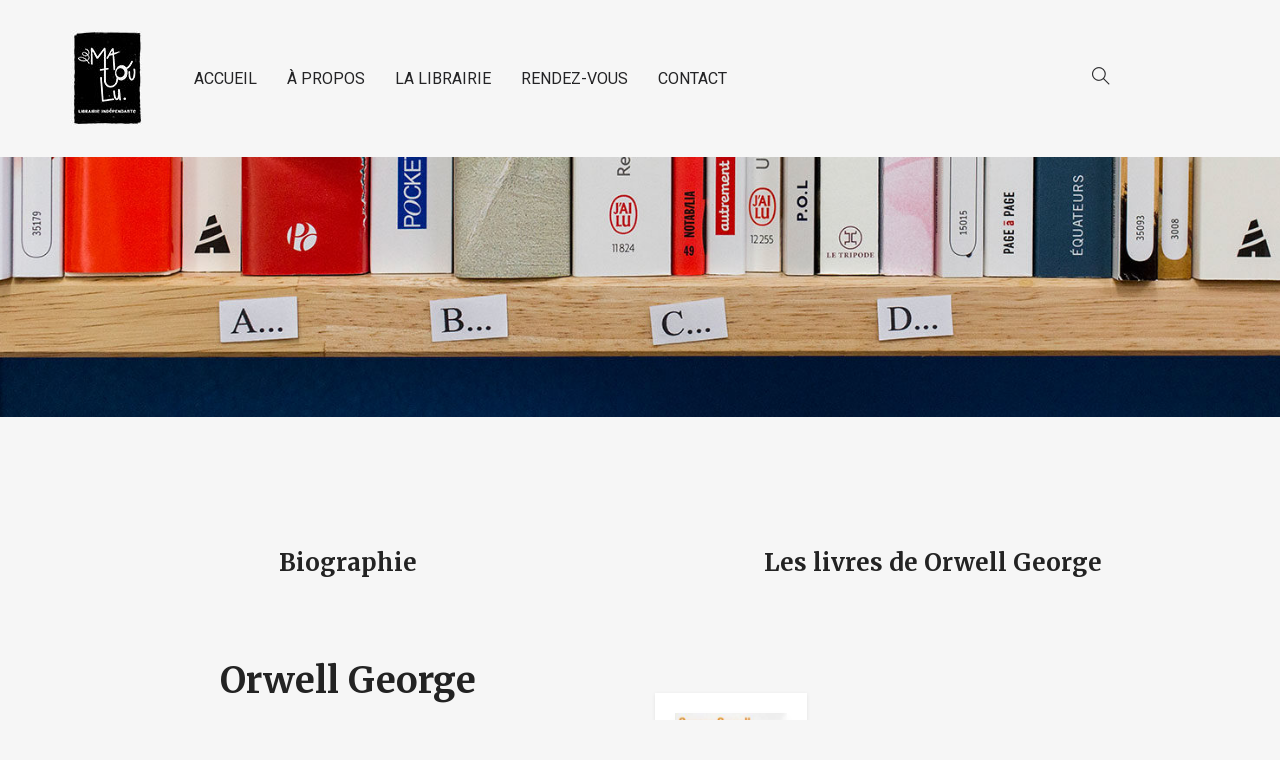

--- FILE ---
content_type: text/html; charset=UTF-8
request_url: https://lematoulu.com/book-author/orwell-george/
body_size: 9774
content:
<!DOCTYPE html>
<html lang="fr-FR">
<head>
	<meta charset="UTF-8">
	<meta http-equiv="X-UA-Compatible" content="IE=edge">
	<meta name="viewport" content="width=device-width, initial-scale=1.0,maximum-scale=1">
	<link rel="profile" href="https://gmpg.org/xfn/11">
	<link rel="pingback" href="https://lematoulu.com/xmlrpc.php">
	
	<title>Archives des Orwell George - Le Matoulu</title>

<!-- This site is optimized with the Yoast SEO plugin v11.5 - https://yoast.com/wordpress/plugins/seo/ -->
<link rel="canonical" href="https://lematoulu.com/book-author/orwell-george/" />
<meta property="og:locale" content="fr_FR" />
<meta property="og:type" content="object" />
<meta property="og:title" content="Archives des Orwell George - Le Matoulu" />
<meta property="og:description" content="George Orwell, de son vrai nom Eric Arthur Blair, est né le 25 juin 1903 dans les Indes Britanniques. Il suit une brillante scolarité en Grande-Bretagne au collège d’Eton. En 1922, il choisit une carrière militaire afin de repartir en Orient mais son expérience de sergent en Birmanie va le confronter à la bestialité de l’impérialisme britannique et il démissionne en 1927. Il décide alors de se dévouer à l’écriture. Il vit de petits métiers, sa santé se dégrade suite à une pneumonie mais il parvient à publier quelques romans. En 1936, Orwell part en Espagne avec l’idée d’écrire sur la guerre civile mais aussi de prendre part aux combats contre Franco. Blessé, il retourne à Londres et publie Hommage à la Catalogne, témoignage de son engagement dans les rangs du POUM (Parti Ouvrier d’Unification Marxiste) liquidé par les Staliniens. Pendant la Seconde Guerre mondiale, il devient journaliste à la BBC et se lance dans l’écriture de La Ferme des animaux, fable satirique qui dénonce le stalinisme. Malade de la tuberculose, il entreprend la rédaction de son ultime roman, devenu le plus célèbre, 1984, publié quelques mois avant sa mort qui survient le 21 janvier 1950." />
<meta property="og:url" content="https://lematoulu.com/book-author/orwell-george/" />
<meta property="og:site_name" content="Le Matoulu" />
<meta name="twitter:card" content="summary_large_image" />
<meta name="twitter:description" content="George Orwell, de son vrai nom Eric Arthur Blair, est né le 25 juin 1903 dans les Indes Britanniques. Il suit une brillante scolarité en Grande-Bretagne au collège d’Eton. En 1922, il choisit une carrière militaire afin de repartir en Orient mais son expérience de sergent en Birmanie va le confronter à la bestialité de l’impérialisme britannique et il démissionne en 1927. Il décide alors de se dévouer à l’écriture. Il vit de petits métiers, sa santé se dégrade suite à une pneumonie mais il parvient à publier quelques romans. En 1936, Orwell part en Espagne avec l’idée d’écrire sur la guerre civile mais aussi de prendre part aux combats contre Franco. Blessé, il retourne à Londres et publie Hommage à la Catalogne, témoignage de son engagement dans les rangs du POUM (Parti Ouvrier d’Unification Marxiste) liquidé par les Staliniens. Pendant la Seconde Guerre mondiale, il devient journaliste à la BBC et se lance dans l’écriture de La Ferme des animaux, fable satirique qui dénonce le stalinisme. Malade de la tuberculose, il entreprend la rédaction de son ultime roman, devenu le plus célèbre, 1984, publié quelques mois avant sa mort qui survient le 21 janvier 1950." />
<meta name="twitter:title" content="Archives des Orwell George - Le Matoulu" />
<script type='application/ld+json' class='yoast-schema-graph yoast-schema-graph--main'>{"@context":"https://schema.org","@graph":[{"@type":"Organization","@id":"https://lematoulu.com/#organization","name":"","url":"https://lematoulu.com/","sameAs":[]},{"@type":"WebSite","@id":"https://lematoulu.com/#website","url":"https://lematoulu.com/","name":"Le Matoulu","publisher":{"@id":"https://lematoulu.com/#organization"},"potentialAction":{"@type":"SearchAction","target":"https://lematoulu.com/?s={search_term_string}","query-input":"required name=search_term_string"}},{"@type":"CollectionPage","@id":"https://lematoulu.com/book-author/orwell-george/#webpage","url":"https://lematoulu.com/book-author/orwell-george/","inLanguage":"fr-FR","name":"Archives des Orwell George - Le Matoulu","isPartOf":{"@id":"https://lematoulu.com/#website"}}]}</script>
<!-- / Yoast SEO plugin. -->

<link rel='dns-prefetch' href='//fonts.googleapis.com' />
<link rel='dns-prefetch' href='//s.w.org' />
<link rel="alternate" type="application/rss+xml" title="Le Matoulu &raquo; Flux" href="https://lematoulu.com/feed/" />
<link rel="alternate" type="application/rss+xml" title="Le Matoulu &raquo; Flux des commentaires" href="https://lematoulu.com/comments/feed/" />
<link rel="alternate" type="application/rss+xml" title="Flux pour Le Matoulu &raquo; Orwell George Author" href="https://lematoulu.com/book-author/orwell-george/feed/" />
		<script type="text/javascript">
			window._wpemojiSettings = {"baseUrl":"https:\/\/s.w.org\/images\/core\/emoji\/11.2.0\/72x72\/","ext":".png","svgUrl":"https:\/\/s.w.org\/images\/core\/emoji\/11.2.0\/svg\/","svgExt":".svg","source":{"concatemoji":"https:\/\/lematoulu.com\/wp-includes\/js\/wp-emoji-release.min.js"}};
			!function(e,a,t){var n,r,o,i=a.createElement("canvas"),p=i.getContext&&i.getContext("2d");function s(e,t){var a=String.fromCharCode;p.clearRect(0,0,i.width,i.height),p.fillText(a.apply(this,e),0,0);e=i.toDataURL();return p.clearRect(0,0,i.width,i.height),p.fillText(a.apply(this,t),0,0),e===i.toDataURL()}function c(e){var t=a.createElement("script");t.src=e,t.defer=t.type="text/javascript",a.getElementsByTagName("head")[0].appendChild(t)}for(o=Array("flag","emoji"),t.supports={everything:!0,everythingExceptFlag:!0},r=0;r<o.length;r++)t.supports[o[r]]=function(e){if(!p||!p.fillText)return!1;switch(p.textBaseline="top",p.font="600 32px Arial",e){case"flag":return s([55356,56826,55356,56819],[55356,56826,8203,55356,56819])?!1:!s([55356,57332,56128,56423,56128,56418,56128,56421,56128,56430,56128,56423,56128,56447],[55356,57332,8203,56128,56423,8203,56128,56418,8203,56128,56421,8203,56128,56430,8203,56128,56423,8203,56128,56447]);case"emoji":return!s([55358,56760,9792,65039],[55358,56760,8203,9792,65039])}return!1}(o[r]),t.supports.everything=t.supports.everything&&t.supports[o[r]],"flag"!==o[r]&&(t.supports.everythingExceptFlag=t.supports.everythingExceptFlag&&t.supports[o[r]]);t.supports.everythingExceptFlag=t.supports.everythingExceptFlag&&!t.supports.flag,t.DOMReady=!1,t.readyCallback=function(){t.DOMReady=!0},t.supports.everything||(n=function(){t.readyCallback()},a.addEventListener?(a.addEventListener("DOMContentLoaded",n,!1),e.addEventListener("load",n,!1)):(e.attachEvent("onload",n),a.attachEvent("onreadystatechange",function(){"complete"===a.readyState&&t.readyCallback()})),(n=t.source||{}).concatemoji?c(n.concatemoji):n.wpemoji&&n.twemoji&&(c(n.twemoji),c(n.wpemoji)))}(window,document,window._wpemojiSettings);
		</script>
		<style type="text/css">
img.wp-smiley,
img.emoji {
	display: inline !important;
	border: none !important;
	box-shadow: none !important;
	height: 1em !important;
	width: 1em !important;
	margin: 0 .07em !important;
	vertical-align: -0.1em !important;
	background: none !important;
	padding: 0 !important;
}
</style>
	<link rel='stylesheet' id='wp-block-library-css'  href='https://lematoulu.com/wp-includes/css/dist/block-library/style.min.css' type='text/css' media='all' />
<link rel='stylesheet' id='contact-form-7-css'  href='https://lematoulu.com/wp-content/plugins/contact-form-7/includes/css/styles.css' type='text/css' media='all' />
<link rel='stylesheet' id='icomoon-icon-css'  href='https://lematoulu.com/wp-content/plugins/tokoo-vitamins/extensions/mega-menus//fonts/icomoon/style.css' type='text/css' media='all' />
<link rel='stylesheet' id='fontello-icon-css'  href='https://lematoulu.com/wp-content/plugins/tokoo-vitamins/extensions/mega-menus//fonts/fontello-7275ca86/css/fontello.css' type='text/css' media='all' />
<link rel='stylesheet' id='themify-icon-css'  href='https://lematoulu.com/wp-content/plugins/tokoo-vitamins/extensions/mega-menus//fonts/themify-icons/themify-icons.css' type='text/css' media='all' />
<style id='woocommerce-inline-inline-css' type='text/css'>
.woocommerce form .form-row .required { visibility: visible; }
</style>
<link rel='stylesheet' id='parent-style-css'  href='https://lematoulu.com/wp-content/themes/livre/style.css' type='text/css' media='all' />
<link rel='stylesheet' id='livre_shortcodes_style-css'  href='https://lematoulu.com/wp-content/themes/livre/bootstrap/assets/css/koo-shortcodes.css' type='text/css' media='all' />
<link rel='stylesheet' id='livre_fi_shortcodes-css'  href='https://lematoulu.com/wp-content/themes/livre/assets/fonts/livre-icons/style.css' type='text/css' media='all' />
<link rel='stylesheet' id='livre_heading_font-css'  href='//fonts.googleapis.com/css?family=Merriweather' type='text/css' media='all' />
<link rel='stylesheet' id='livre-parent-style-css'  href='https://lematoulu.com/wp-content/themes/livre/style.css' type='text/css' media='all' />
<link rel='stylesheet' id='livre-fonts-css'  href='//fonts.googleapis.com/css?family=Open+Sans%3A300%2C400%2C500%2C600%7CPlayfair+Display%3A100%2C100italic%2C400%2C400italic%2C700' type='text/css' media='all' />
<link rel='stylesheet' id='style-css'  href='https://lematoulu.com/wp-content/themes/livrechildtheme/style.css' type='text/css' media='all' />
<link rel='stylesheet' id='livre-style-main-css'  href='https://lematoulu.com/wp-content/themes/livre/assets/css/main.css' type='text/css' media='all' />
<link rel='stylesheet' id='livre-style-font-icons-css'  href='https://lematoulu.com/wp-content/themes/livre/assets/css/font-icons.css' type='text/css' media='all' />
<link rel='stylesheet' id='bitter-css'  href='//fonts.googleapis.com/css?family=Bitter%3Aregular%2Citalic%2C700&#038;subset=latin-ext' type='text/css' media='all' />
<link rel='stylesheet' id='libre-baskerville-css'  href='//fonts.googleapis.com/css?family=Libre+Baskerville%3Aregular%2Citalic%2C700&#038;subset=latin-ext%2Clatin' type='text/css' media='all' />
<link rel='stylesheet' id='merriweather-css'  href='//fonts.googleapis.com/css?family=Merriweather%3A300%2C300italic%2Cregular%2Citalic%2C700%2C700italic%2C900%2C900italic&#038;subset=cyrillic%2Ccyrillic-ext%2Clatin-ext%2Clatin%2Cvietnamese' type='text/css' media='all' />
<link rel='stylesheet' id='playfair-display-sc-css'  href='//fonts.googleapis.com/css?family=Playfair+Display+SC%3Aregular%2Citalic%2C700%2C700italic%2C900%2C900italic&#038;subset=cyrillic%2Clatin-ext%2Clatin%2Cvietnamese' type='text/css' media='all' />
<link rel='stylesheet' id='vidaloka-css'  href='//fonts.googleapis.com/css?family=Vidaloka%3Aregular&#038;subset=latin' type='text/css' media='all' />
<link rel='stylesheet' id='roboto-css'  href='//fonts.googleapis.com/css?family=Roboto%3A100%2C100italic%2C300%2C300italic%2Cregular%2Citalic%2C500%2C500italic%2C700%2C700italic%2C900%2C900italic&#038;subset=cyrillic%2Cgreek%2Ccyrillic-ext%2Clatin-ext%2Clatin%2Cvietnamese%2Cgreek-ext' type='text/css' media='all' />
<link rel='stylesheet' id='kc-general-css'  href='https://lematoulu.com/wp-content/plugins/kingcomposer/assets/frontend/css/kingcomposer.min.css' type='text/css' media='all' />
<link rel='stylesheet' id='kc-animate-css'  href='https://lematoulu.com/wp-content/plugins/kingcomposer/assets/css/animate.css' type='text/css' media='all' />
<link rel='stylesheet' id='kc-icon-1-css'  href='https://lematoulu.com/wp-content/plugins/kingcomposer/assets/css/icons.css' type='text/css' media='all' />
<script>if (document.location.protocol != "https:") {document.location = document.URL.replace(/^http:/i, "https:");}</script><script type='text/javascript' src='https://lematoulu.com/wp-includes/js/jquery/jquery.js'></script>
<script type='text/javascript' src='https://lematoulu.com/wp-includes/js/jquery/jquery-migrate.min.js'></script>
<link rel='https://api.w.org/' href='https://lematoulu.com/wp-json/' />
<link rel="EditURI" type="application/rsd+xml" title="RSD" href="https://lematoulu.com/xmlrpc.php?rsd" />
<link rel="wlwmanifest" type="application/wlwmanifest+xml" href="https://lematoulu.com/wp-includes/wlwmanifest.xml" /> 
<meta name="generator" content="WordPress 5.1.21" />
<meta name="generator" content="WooCommerce 3.5.10" />

		<script>
			(function(i,s,o,g,r,a,m){i['GoogleAnalyticsObject']=r;i[r]=i[r]||function(){
			(i[r].q=i[r].q||[]).push(arguments)},i[r].l=1*new Date();a=s.createElement(o),
			m=s.getElementsByTagName(o)[0];a.async=1;a.src=g;m.parentNode.insertBefore(a,m)
			})(window,document,'script','https://www.google-analytics.com/analytics.js','ga');
			ga('create', 'UA-143173153-1', 'auto');
			ga('send', 'pageview');
		</script>

	<script type="text/javascript">var kc_script_data={ajax_url:"https://lematoulu.com/wp-admin/admin-ajax.php"}</script><!-- Custom Styling -->
<style type="text/css">
.hdr-widget-dropdown-menu .menu , .hdr-widget--product-search , .hdr-widget--menu-user, .hdr-widget {
align-items: flex-middle !important;
}
 .post__title{
font-size: 1.8em !important;
}
.page-title{
  visibility: hidden;
}
.menu-cart { display: none !important; }
.menu-nologin-user-wrap{ display: none !important; }
.woocommerce-notices-wrapper{
  visibility: hidden;
}


.qty ,.quantity, .product-quantity{display:none;}



</style>
	<noscript><style>.woocommerce-product-gallery{ opacity: 1 !important; }</style></noscript>
	
<!-- Tokoo New Customizer CSS -->
<style type="text/css">{:Merriweather}</style>

<style type="text/css">.product-overview__summary .woocommerce-product-details__short-description{
			font-family: Merriweather;
			font-size: 18px;
		}

		.hamburger-inner,
		.hamburger-inner::before, .hamburger-inner::after,
		.product-overview__summary .onsale{
			background-color : #e29930;
		}
		.page-header-bg .bg:before{
			background-color : #e29930;
		}
		.post-grid .post__inner:after, .post-masonry .post__inner:after,
		.hdr-widget--product-search .product-search-input .line,
		.user-auth-box .user-auth-box-content:before{
			background-color : #e29930;
		}
		.menu-main-wrapper .menu > .menu-item a:before,
		.menu-user-wrap .menu> .menu-item a:after,
		.hdr-widget--menu-cart .menu-cart-trigger .cart-count,
		.hdr-widget-dropdown-menu .menu > .menu-item > a:before,
		.hdr-widget-dropdown-menu .sub-menu .menu-item a:before,
		.widget.widget_price_filter .price_slider.ui-slider .ui-slider-range{
			background-color : #e29930;
		}
		.menu-main-wrapper .menu-item.mega-menu > .sub-menu .sub-menu a:after,
		.widget_search form input[type='submit'],
		.product-list .product__image .onsale,
		.wc_payment_methods.payment_methods .wc_payment_method label:after,
		.comment .reply a:after{
			background-color: #e29930;
		}

		.product__detail-nav li.active a, .product__detail-nav li:hover a,
		.user-auth-box .user-auth-box-content .tokoo-popup__close,
		.wc_payment_methods.payment_methods .wc_payment_method label:before,
		.bypostauthor .comment-body,
		.bypostauthor .avatar
		{
			border-color: #e29930;
		}
		.hdr-widget--site-logo a,
		.hdr-widget-dropdown-menu .menu-item:hover > a,
		.site-footer a,
		.product-list .product__price,.product-modern .product__action .ajax_add_to_cart,
		.widget.widget_price_filter .price_slider_amount .price_label span,
		.deal-tab-grid .deal-tab-nav li.active a{
			color: #e29930;
		}

		.hdr-widget-dropdown-menu .sub-menu .menu-item a:before,
		.hdr-widget-dropdown-menu .menu > .menu-item > a:before,
		.product-modern .product__image a:after{
			background-color : #e29930;
		}
		
		.product-grid .product__action .comment-respond .form-submit input, .comment-respond .form-submit .product-grid .product__action input, .product-grid .product__action .widget.widget_product_search input[type="submit"], .widget.widget_product_search .product-grid .product__action input[type="submit"],
		.added_to_cart.wc-forward,
		.product-grid .product__price,
		.product-overview .product-action .price,
		.product__detail-nav li.active a, .product__detail-nav li:hover a,
		.menu-main-wrapper .menu-item:not(.mega-menu) .sub-menu li:hover > a,
		.widget.widget_shopping_cart .quantity,
		.widget.widget_shopping_cart .total .amount,
		.product-grid .product__action .button,
		.menu-main-wrapper .menu > .menu-item:hover > a
		{ 
			color: #e29930;
		}

		
		.tagcloud a,
		.section-header:after,
		.product-grid .product .onsale{
			background-color: #e29930;
		}
		
		.widget.widget_product_search,
		.deal-tab-grid .deal-tab-nav li.active a {
			border-color: #e29930;
		}
		
		.hdr-widget--menu-cart .menu-cart-trigger .cart-count,
		.star-rating span:before,
		.star-rating span:before,
		.single-post .post__meta a,
		.product-layout-view a:hover, .product-layout-view a.active,
		.post-grid .post__meta span a:hover, .post-masonry .post__meta span a:hover,
		.widget.widget_shopping_cart .quantity,
		.widget.widget_shopping_cart .total .amount
		{
			color: #e29930;
		}

		
		body{
			font-family    : Roboto;
			font-size      : 16px;
			font-weight    : 400;
			letter-spacing : 0;
			line-height    : 1.8;
			background-color: #f6f6f6;
			color: #242426;
		}
		
		.site-header{
			background-color: #f6f6f6;
		}

		.site-footer__colophon{
			background-color: #f6f6f6;
		}
		
		h1,h2,h3,h4,h5,h6,
		.single-post .post__title,
		.widget-title,
		.page-header .page-title{
			font-family: Merriweather;
			font-weight    : 700;
			letter-spacing : 0;
		}

		.page-header .page-title{
			color: #ffffff
		}
	
		button,.button,input[type='button'],input[type='submit']{
			background-color: #e29930;
			color: #ffffff;
		}
		button:hover,.button:hover,input[type='button']:hover,input[type='submit']:hover{
			background-color: #e29930;
		}
		
		.button.button--secondary,input[type='reset'],.button.checkout{
			background-color: #217ca3;
			color: #ffffff;
		}
		.button.button--secondary:hover,input[type='reset']:hover,.button.checkout:hover{
			background-color: #217ca3;
		}</style>
<link rel="icon" href="https://lematoulu.com/wp-content/uploads/2023/12/newlogo2-80x80.jpg" sizes="32x32" />
<link rel="icon" href="https://lematoulu.com/wp-content/uploads/2023/12/newlogo2.jpg" sizes="192x192" />
<link rel="apple-touch-icon-precomposed" href="https://lematoulu.com/wp-content/uploads/2023/12/newlogo2.jpg" />
<meta name="msapplication-TileImage" content="https://lematoulu.com/wp-content/uploads/2023/12/newlogo2.jpg" />
		<style type="text/css" id="wp-custom-css">
			.fen-bg-overlay .kc_wrap-video-bg{
background: inherit;
}
.fen-bg-overlay .kc_wrap-video-bg:after{
  content: " ";
  position: absolute;
  width: 100%;
  height: 100%;
  top: 0;
  left: 0;
  background: inherit;
  z-index: 2;
}
.pustaka-custom-css-img-hoffect .content-button {
margin-top: 50%;
}
.livre-landing-image{
display:inline-block!important;
}
.livre-home12-product .product-grid .grid-item.product .product__inner .product__detail .product__title,
.livre-home12-product .livre-latest-post .grid-layout .grid-item .inner-post-item h2{
color: white;
}
.livre-home12-product .livre-latest-post .grid-layout .grid-item .inner-post-item .excerpt p{
color: #dadada;
}
.livre-landing-image{
display:inline-block!important;
}		</style>
		</head>

<body data-rsssl=1 class="archive tax-book_author term-orwell-george term-413 wp-custom-logo kc-css-system woocommerce woocommerce-page woocommerce-no-js">

	<div class="site-content">
		
	
							
<div class="site-header-wrap "> 
	<div class="site-header site-header--type-1">
		<div class="container">
			<div class="hdr-widget hdr-widget--menu-main open-onclick">
				<button class="no-ui menu-main-toggle hamburger hamburger--elastic" type="button"><span class="hamburger-box"><span class="hamburger-inner"></span></span></button>
			</div>
			<div class="hdr-widget hdr-widget--site-logo">
				<div class="site-logo">
<a href="https://lematoulu.com/" title="Le Matoulu" rel="home">
<img src="https://lematoulu.com/wp-content/uploads/2023/12/cropped-newlogo2.jpg"  alt="Le Matoulu" />
</a>
</div>
			</div>

				
<div class="hdr-widget hdr-widget--menu-main hdr-widget-dropdown-menu">
	<div class="menu-main-dropdown">
		<ul id="menu-main-menu" class="menu"><li id="menu-item-5567" class="menu-item menu-item-type-post_type menu-item-object-page menu-item-home"><a href="https://lematoulu.com/">ACCUEIL</a></li>
<li id="menu-item-5632" class="menu-item menu-item-type-post_type menu-item-object-page"><a href="https://lematoulu.com/a-propos/">À PROPOS</a></li>
<li id="menu-item-5980" class="menu-item menu-item-type-custom menu-item-object-custom menu-item-has-children mega-menu"><a href="#">LA LIBRAIRIE</a>
<ul class="sub-menu  level-0" >
	<li id="menu-item-6020" class="menu-item menu-item-type-custom menu-item-object-custom menu-item-has-children"><a href="#">ADULTE</a>
	<ul class="sub-menu  level-1" >
		<li id="menu-item-5664" class="menu-item menu-item-type-post_type menu-item-object-page"><a href="https://lematoulu.com/litterature/">Littérature</a></li>
		<li id="menu-item-5958" class="menu-item menu-item-type-post_type menu-item-object-page"><a href="https://lematoulu.com/polar/">Polars</a></li>
		<li id="menu-item-6003" class="menu-item menu-item-type-post_type menu-item-object-page"><a href="https://lematoulu.com/pratique/">Pratique</a></li>
		<li id="menu-item-6004" class="menu-item menu-item-type-post_type menu-item-object-page"><a href="https://lematoulu.com/sciences-humaines/">Sciences humaines</a></li>
	</ul>
</li>
	<li id="menu-item-6055" class="menu-item menu-item-type-custom menu-item-object-custom menu-item-has-children"><a href="#">BD</a>
	<ul class="sub-menu  level-1" >
		<li id="menu-item-6057" class="menu-item menu-item-type-post_type menu-item-object-page"><a href="https://lematoulu.com/bd-adultes/">BD Adulte</a></li>
		<li id="menu-item-6056" class="menu-item menu-item-type-post_type menu-item-object-page"><a href="https://lematoulu.com/bd-jeunesse/">BD jeunesse</a></li>
		<li id="menu-item-6378" class="menu-item menu-item-type-post_type menu-item-object-page"><a href="https://lematoulu.com/comics/">Comics</a></li>
		<li id="menu-item-6375" class="menu-item menu-item-type-post_type menu-item-object-page"><a href="https://lematoulu.com/manga/">Manga</a></li>
	</ul>
</li>
	<li id="menu-item-6011" class="menu-item menu-item-type-custom menu-item-object-custom menu-item-has-children"><a href="#">JEUNESSE</a>
	<ul class="sub-menu  level-1" >
		<li id="menu-item-6054" class="menu-item menu-item-type-post_type menu-item-object-page"><a href="https://lematoulu.com/petite-enfance/">Petite enfance</a></li>
		<li id="menu-item-6047" class="menu-item menu-item-type-post_type menu-item-object-page"><a href="https://lematoulu.com/2-5-ans/">2-5 ans</a></li>
		<li id="menu-item-6048" class="menu-item menu-item-type-post_type menu-item-object-page"><a href="https://lematoulu.com/6-8-ans/">6-8 ans</a></li>
		<li id="menu-item-6050" class="menu-item menu-item-type-post_type menu-item-object-page"><a href="https://lematoulu.com/9-12-ans/">9-12 ans</a></li>
		<li id="menu-item-6372" class="menu-item menu-item-type-post_type menu-item-object-page"><a href="https://lematoulu.com/ado/">Ado</a></li>
	</ul>
</li>
	<li id="menu-item-6387" class="menu-item menu-item-type-custom menu-item-object-custom menu-item-has-children"><a href="#">RECHERCHE</a>
	<ul class="sub-menu  level-1" >
		<li id="menu-item-6384" class="menu-item menu-item-type-post_type menu-item-object-page"><a href="https://lematoulu.com/auteurs/">Les auteurs</a></li>
		<li id="menu-item-6458" class="menu-item menu-item-type-post_type menu-item-object-page"><a href="https://lematoulu.com/edition/">Les éditeurs</a></li>
		<li id="menu-item-7786" class="menu-item menu-item-type-post_type menu-item-object-page"><a href="https://lematoulu.com/coups-de-coeur/">Coups de cœur</a></li>
	</ul>
</li>
</ul>
</li>
<li id="menu-item-6606" class="menu-item menu-item-type-post_type menu-item-object-page"><a href="https://lematoulu.com/rendez-vous/">RENDEZ-VOUS</a></li>
<li id="menu-item-5735" class="menu-item menu-item-type-post_type menu-item-object-page"><a href="https://lematoulu.com/contact/">CONTACT</a></li>
</ul>	</div>

</div>			
			<div class="hdr-widget hdr-widget--product-search search-dropdown">
				<button class="no-ui search-dropdown-toggle"><i class="ti-search"></i></button>
				
<form role="search" method="get" class="searchform" action="https://lematoulu.com/" >
	<div class="product-search-input">
		<input id="product-search-keyword" type="text" name="s" placeholder="Rechercher">
		<button type="submit" class="search-icon no-ui">
			<i class="fa fa-search"></i>
		</button>
		<div class="line"></div>
	</div>
 </form>
			</div>
			
			
		
	<div class="hdr-widget hdr-widget--menu-user">
		
		
			<div class="menu-nologin-user-wrap">
				<a class="open-login-popup" href="https://lematoulu.com/mon-compte/">Log In</a>
			</div>

			</div>

				
							<div class="hdr-widget hdr-widget--menu-cart">
					<div class="menu-cart">
												<button class="menu-cart-trigger no-ui">
															<span class="text-gradient">
									Panier 
								</span>
														<span class="cart-count">0</span>
						</button>
						<div class="widget woocommerce widget_shopping_cart"><div class="widget_shopping_cart_content"></div></div>					</div>
				</div>
					</div>
		<div class="mobile-menu-wrap">
			<div class="hdr-widget--product-search">
				
<form role="search" method="get" class="searchform" action="https://lematoulu.com/" >
 	<div class="product-search-category">
 		<select  name='product_cat' id='product-category-mobile' class='postform' >
	<option value='0' selected='selected'>Toutes Catégories</option>
	<option class="level-0" value="non-classe">Non classé</option>
	<option class="level-0" value="polar">POLAR</option>
	<option class="level-0" value="pratique">PRATIQUE</option>
	<option class="level-0" value="litterature">LITTÉRATURE</option>
	<option class="level-0" value="sciences-humaines">SCIENCES HUMAINES</option>
	<option class="level-0" value="jeunesse">JEUNESSE</option>
	<option class="level-0" value="petite-enfance">Petite enfance</option>
	<option class="level-0" value="2-5-ans">2-5 ans</option>
	<option class="level-0" value="6-8-ans">6-8 ans</option>
	<option class="level-0" value="9-12-ans">9-12 ans</option>
	<option class="level-0" value="ado">ADO</option>
	<option class="level-0" value="bd">BD</option>
	<option class="level-0" value="bd-adulte">BD adulte</option>
	<option class="level-0" value="bd-jeunesse">BD jeunesse</option>
	<option class="level-0" value="nos-essentiels">Nos essentiels</option>
	<option class="level-0" value="romans-graphiques">Romans graphiques</option>
	<option class="level-0" value="manga">Manga</option>
	<option class="level-0" value="les-beaux-albums">Les beaux albums</option>
	<option class="level-0" value="idees-cadeaux">Idées cadeaux</option>
	<option class="level-0" value="poches">Poches</option>
	<option class="level-0" value="coup-de-coeur-demmanuelle">Coup de cœur d&#8217;Emmanuelle</option>
	<option class="level-0" value="coup-de-coeur-de-lyse">Coup de cœur de Lyse</option>
	<option class="level-0" value="coup-de-coeur-de-joachim">Coup de cœur de Joachim</option>
	<option class="level-0" value="coup-de-patte-du-matoulu">Coup de cœur du Matoulu</option>
	<option class="level-0" value="comics">Comics</option>
	<option class="level-0" value="coup-de-coeur-delodie">Coup de cœur d&#8217;Élodie</option>
</select>
		<div class="fa fa-angle-down"></div>
	</div>
	<div class="product-search-input">
		<input id="product-search-keyword-mobile" type="text" name="s" placeholder="Tapez votre recherche et appuyez sur Entrée">

		<div class="search-icon">
			<div class="fa fa-search"></div>
		</div>
		<div class="line"></div>
	</div>
			<input type="hidden" name="post_type" value="product">
	 </form>
			</div>
			<nav class="mobile-menu"></nav>
			
		
	<div class="hdr-widget hdr-widget--menu-user">
		
		
			<div class="menu-nologin-user-wrap">
				<a class="open-login-popup" href="https://lematoulu.com/mon-compte/">Log In</a>
			</div>

			</div>

			</div>
	</div>
</div>



						
			
<div class="page-header page-header--center">
	<div class="page-header-bg">
				<div class="bg" style="background-image:url(https://lematoulu.com/wp-content/uploads/2019/05/Les_auteurs-Didier-Goudal-1600x600.jpg)"></div>
	</div>

	<div class="container">

		
			<h2 class="page-title">Orwell George</h2>
			
		
	</div>
</div>

	
		 
	
<main class="main-content">	
	<div class="container">
		<div class="row single-book-author" data-sticky_parent>
			<div class="author-area col-md-6" data-sticky_column>
				
										
					
					 <header class="section-header section-header--center">
						<h2 class="section-title">
							Biographie						</h2>
					</header>

					<div class="author-bio">
												<div class="author-bio__details">
							<h3 class="author-name"><a href="https://lematoulu.com/book-author/orwell-george/">Orwell George</a></h3>
														<div class="author-bio">
								<p>George Orwell, de son vrai nom Eric Arthur Blair, est né le 25 juin 1903 dans les Indes Britanniques. Il suit une brillante scolarité en Grande-Bretagne au collège d’Eton. En 1922, il choisit une carrière militaire afin de repartir en Orient mais son expérience de sergent en Birmanie va le confronter à la bestialité de l’impérialisme britannique et il démissionne en 1927. Il décide alors de se dévouer à l’écriture. Il vit de petits métiers, sa santé se dégrade suite à une pneumonie mais il parvient à publier quelques romans. En 1936, Orwell part en Espagne avec l’idée d’écrire sur la guerre civile mais aussi de prendre part aux combats contre Franco. Blessé, il retourne à Londres et publie Hommage à la Catalogne, témoignage de son engagement dans les rangs du POUM (Parti Ouvrier d’Unification Marxiste) liquidé par les Staliniens. Pendant la Seconde Guerre mondiale, il devient journaliste à la BBC et se lance dans l’écriture de La Ferme des animaux, fable satirique qui dénonce le stalinisme. Malade de la tuberculose, il entreprend la rédaction de son ultime roman, devenu le plus célèbre, 1984, publié quelques mois avant sa mort qui survient le 21 janvier 1950.</p>
							</div>
							<div class="author-socials social-links small rounded text-center">
																																							</div>	
						</div>
					</div>
				
				
			</div>
			<div class="content-area col-md-6" data-sticky_column>
				<article class="page type-page">
					
											
						<header class="section-header section-header--center">
							<h2 class="section-title">
								Les livres de  Orwell George							</h2>
						</header>

						<div class="product-modern grid-layout columns-3">

							
							
								 
								
<div class="grid-item post-9783 product type-product status-publish has-post-thumbnail product_cat-coup-de-coeur-de-joachim product_cat-coup-de-patte-du-matoulu product_cat-litterature product_cat-nos-essentiels product_cat-poches book_author-orwell-george book_publisher-folio livre-type-book first instock shipping-taxable purchasable product-type-simple">
	<div class="product__inner">
				
		<figure class="product__image">
						<a href="https://lematoulu.com/produit/1984/">
				<span class="intrinsic-ratio" style="padding-bottom:159.6%"><img class="livre-lazyload" src="[data-uri]" data-original="https://lematoulu.com/wp-content/uploads/2020/04/1984.jpg" width="250" height="399" alt="le Matoulu"></span>			</a>
					</figure>
		
		<div class="product__detail">
					<h3 class="product__title" title="1984"><a href="https://lematoulu.com/produit/1984/">1984</a></h3>
	<div class="author">				<a href="https://lematoulu.com/book-author/orwell-george/">Orwell George</a>
			</div>			<div class="product__action">
				
	<div class="product__price"><span class="woocommerce-Price-amount amount">9,10<span class="woocommerce-Price-currencySymbol">&euro;</span></span></div>
				<a rel="nofollow" href="/book-author/orwell-george/?add-to-cart=9783" data-quantity="1" data-product_id="9783" data-product_sku="" class="button product_type_simple add_to_cart_button ajax_add_to_cart"><i class="simple-icon-bag"></i><i class="dripicons-plus"></i><span class="button-label">Commander</span></a>			</div>

						
		</div>
	</div>
</div>

							
						</div>

						
					
				</article>
			</div>
		</div>
	</div>

	
</main>
		
				<footer class="site-footer">

					
				
					<div class="site-footer__colophon">
						<div class="container">
							<div class="grid-layout columns-2 v-align">
								<div class="grid-item"><span>Copyright © 2019 Le Matoulu - Conception : 
 <a href="https://lessitesdeleo.com/" target="_blank">Les sites de Léo</a> - <a href="https://lematoulu.com/mentions-legales/" target="_blank">Mentions légales</a> - Photo : Didier GOUDAL </span></div>
								<div class="grid-item text-right">
																	</div>
							</div>
						</div>
					</div>
				</footer>

				</div>
	
			<!-- HEADER FORM LOGIN -->
		<div class="user-auth-box tokoo-popup"> 
	<div class="user-auth-overlay"></div>
	<div class="user-auth-box-content grid-layout columns-2">
				<button class="tokoo-popup__close"><i class="dripicons-cross"></i></button>
		<form method="post" class="login grid-item">
			<header class="section-header">
				<h2 class="section-title">Great to have you back</h2>
			</header>
						<div class="form-row login-username">
				<label for="username">Username or email address <span class="required">*</span></label>
				<input type="text" class="woocommerce-Input woocommerce-Input--text input-text" name="username" id="username" value="" placeholder="Your Username/Email"/>
			</div>
			<div class="form-row login-password">
				<label for="password">Password <span class="required">*</span></label>
				<input class="woocommerce-Input woocommerce-Input--text input-text" type="password" name="password" id="password" placeholder="Your Password" />
			</div>
			
			<div class="login-action">
				<input type="hidden" id="woocommerce-login-nonce" name="woocommerce-login-nonce" value="9f960b61fd" /><input type="hidden" name="_wp_http_referer" value="/book-author/orwell-george/" />				<label for="rememberme" class="inline">
					<input class="woocommerce-Input woocommerce-Input--checkbox" name="rememberme" type="checkbox" id="rememberme" value="forever" /> Remember me				</label>
				<input type="submit" class="woocommerce-Button button" name="login" value="Login" />
			</div>
			<a class="lostpassword" href="https://lematoulu.com/mon-compte/lost-password/">Lost your password?</a>
					</form>
				
	</div>
</div>	
		<script type="text/javascript">
		var c = document.body.className;
		c = c.replace(/woocommerce-no-js/, 'woocommerce-js');
		document.body.className = c;
	</script>
	<script type='text/javascript'>
/* <![CDATA[ */
var wpcf7 = {"apiSettings":{"root":"https:\/\/lematoulu.com\/wp-json\/contact-form-7\/v1","namespace":"contact-form-7\/v1"}};
/* ]]> */
</script>
<script type='text/javascript' src='https://lematoulu.com/wp-content/plugins/contact-form-7/includes/js/scripts.js'></script>
<script type='text/javascript' src='https://lematoulu.com/wp-includes/js/jquery/ui/core.min.js'></script>
<script type='text/javascript' src='https://lematoulu.com/wp-includes/js/jquery/ui/widget.min.js'></script>
<script type='text/javascript' src='https://lematoulu.com/wp-includes/js/jquery/ui/accordion.min.js'></script>
<script type='text/javascript' src='https://lematoulu.com/wp-includes/js/jquery/ui/tabs.min.js'></script>
<script type='text/javascript' src='https://lematoulu.com/wp-content/plugins/woocommerce/assets/js/jquery-blockui/jquery.blockUI.min.js'></script>
<script type='text/javascript' src='https://lematoulu.com/wp-content/plugins/woocommerce/assets/js/js-cookie/js.cookie.min.js'></script>
<script type='text/javascript'>
/* <![CDATA[ */
var woocommerce_params = {"ajax_url":"\/wp-admin\/admin-ajax.php","wc_ajax_url":"\/?wc-ajax=%%endpoint%%"};
/* ]]> */
</script>
<script type='text/javascript' src='https://lematoulu.com/wp-content/plugins/woocommerce/assets/js/frontend/woocommerce.min.js'></script>
<script type='text/javascript'>
/* <![CDATA[ */
var wc_cart_fragments_params = {"ajax_url":"\/wp-admin\/admin-ajax.php","wc_ajax_url":"\/?wc-ajax=%%endpoint%%","cart_hash_key":"wc_cart_hash_2aaf96aedb6bcf8d12b1aedf1a9abd9c","fragment_name":"wc_fragments_2aaf96aedb6bcf8d12b1aedf1a9abd9c"};
/* ]]> */
</script>
<script type='text/javascript' src='https://lematoulu.com/wp-content/plugins/woocommerce/assets/js/frontend/cart-fragments.min.js'></script>
<script type='text/javascript' src='https://lematoulu.com/wp-content/themes/livre/bootstrap/assets/js/koo-shortcodes.js'></script>
<script type='text/javascript' src='https://lematoulu.com/wp-includes/js/jquery/ui/datepicker.min.js'></script>
<script type='text/javascript'>
jQuery(document).ready(function(jQuery){jQuery.datepicker.setDefaults({"closeText":"Fermer","currentText":"Aujourd\u2019hui","monthNames":["janvier","f\u00e9vrier","mars","avril","mai","juin","juillet","ao\u00fbt","septembre","octobre","novembre","d\u00e9cembre"],"monthNamesShort":["Jan","F\u00e9v","Mar","Avr","Mai","Juin","Juil","Ao\u00fbt","Sep","Oct","Nov","D\u00e9c"],"nextText":"Suivant","prevText":"Pr\u00e9c\u00e9dent","dayNames":["dimanche","lundi","mardi","mercredi","jeudi","vendredi","samedi"],"dayNamesShort":["dim","lun","mar","mer","jeu","ven","sam"],"dayNamesMin":["D","L","M","M","J","V","S"],"dateFormat":"d MM yy","firstDay":1,"isRTL":false});});
</script>
<script type='text/javascript' src='https://lematoulu.com/wp-content/themes/livre/assets/js/plugins/gmap3.js'></script>
<script type='text/javascript' src='https://lematoulu.com/wp-content/themes/livre/assets/js/plugins/isotope.pkgd.min.js'></script>
<script type='text/javascript' src='https://lematoulu.com/wp-content/themes/livre/assets/js/plugins/jquery.finalCountdown.min.js'></script>
<script type='text/javascript' src='https://lematoulu.com/wp-content/themes/livre/assets/js/plugins/jquery.flexslider.min.js'></script>
<script type='text/javascript' src='https://lematoulu.com/wp-content/themes/livre/assets/js/plugins/jquery.hoverIntent.js'></script>
<script type='text/javascript' src='https://lematoulu.com/wp-content/themes/livre/assets/js/plugins/jquery.lazyload.min.js'></script>
<script type='text/javascript' src='https://lematoulu.com/wp-content/themes/livre/assets/js/plugins/jquery.sticky-kit.min.js'></script>
<script type='text/javascript' src='https://lematoulu.com/wp-content/themes/livre/assets/js/plugins/modernizr.js'></script>
<script type='text/javascript' src='https://lematoulu.com/wp-content/themes/livre/assets/js/plugins/ScrollMagic.min.js'></script>
<script type='text/javascript' src='https://lematoulu.com/wp-content/themes/livre/assets/js/plugins/slick.min.js'></script>
<script type='text/javascript' src='https://lematoulu.com/wp-content/themes/livre/assets/js/plugins/smoothscroll.js'></script>
<script type='text/javascript' src='https://lematoulu.com/wp-content/themes/livre/assets/js/plugins/social-share.js'></script>
<script type='text/javascript' src='https://lematoulu.com/wp-content/themes/livre/assets/js/plugins/text-gradient.js'></script>
<script type='text/javascript' src='https://lematoulu.com/wp-content/themes/livre/assets/js/plugins/venobox.min.js'></script>
<script type='text/javascript'>
/* <![CDATA[ */
var livre_translate = {"days":"days","hr":"hr","min":"min","sec":"sec"};
var livre_js_var = {"accent_color":"#e29930"};
/* ]]> */
</script>
<script type='text/javascript' src='https://lematoulu.com/wp-content/themes/livre/assets/js/main.js'></script>
<script type='text/javascript' src='https://lematoulu.com/wp-content/plugins/kingcomposer/assets/frontend/js/kingcomposer.min.js'></script>
<script type='text/javascript' src='https://lematoulu.com/wp-includes/js/wp-embed.min.js'></script>
</body>
</html>


--- FILE ---
content_type: text/plain
request_url: https://www.google-analytics.com/j/collect?v=1&_v=j102&a=1506204280&t=pageview&_s=1&dl=https%3A%2F%2Flematoulu.com%2Fbook-author%2Forwell-george%2F&ul=en-us%40posix&dt=Archives%20des%20Orwell%20George%20-%20Le%20Matoulu&sr=1280x720&vp=1280x720&_u=IEBAAEABAAAAACAAI~&jid=1466693620&gjid=536591650&cid=425966503.1769284295&tid=UA-143173153-1&_gid=2095063653.1769284295&_r=1&_slc=1&z=1982589145
body_size: -450
content:
2,cG-MQYK3PTC7K